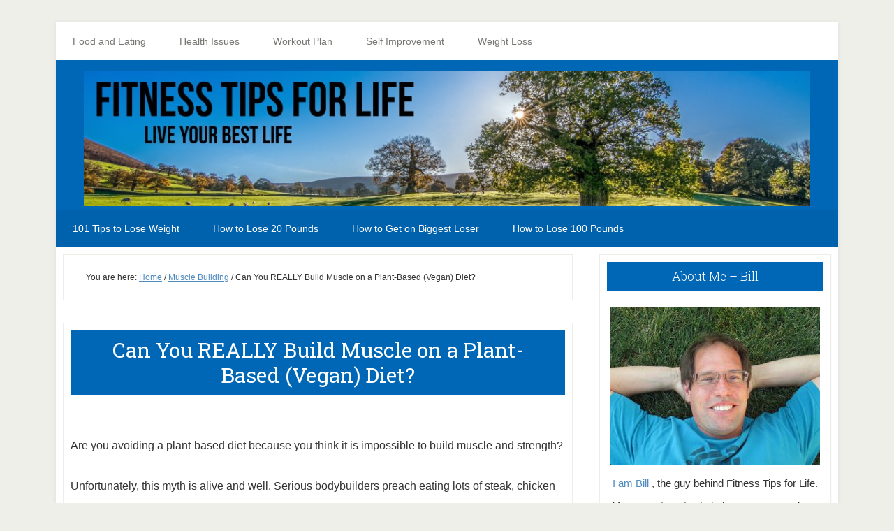

--- FILE ---
content_type: text/html; charset=UTF-8
request_url: https://www.fitnesstipsforlife.com/can-you-really-build-muscle-on-a-plant-based-vegan-diet.html
body_size: 9943
content:
<!DOCTYPE html><html lang="en-US"><head ><meta charset="UTF-8" /><meta name="viewport" content="width=device-width, initial-scale=1" /><link media="all" href="https://www.fitnesstipsforlife.com/wp-content/cache/autoptimize/css/autoptimize_48d4f1a76d4e9b7fbd92109dc566e34e.css" rel="stylesheet"><title>Can You REALLY Build Muscle on a Plant-Based (Vegan) Diet?</title><meta name='robots' content='max-image-preview:large' /><link rel='dns-prefetch' href='//www.fitnesstipsforlife.com' /><link rel='dns-prefetch' href='//www.googletagmanager.com' /><link rel='dns-prefetch' href='//fonts.googleapis.com' /><link rel="alternate" type="application/rss+xml" title="Fitness Tips for Life &raquo; Feed" href="https://feeds.feedburner.com/FitnessHealthAndDietTips" /><link rel="alternate" type="application/rss+xml" title="Fitness Tips for Life &raquo; Comments Feed" href="https://www.fitnesstipsforlife.com/comments/feed" /><link rel="alternate" title="oEmbed (JSON)" type="application/json+oembed" href="https://www.fitnesstipsforlife.com/wp-json/oembed/1.0/embed?url=https%3A%2F%2Fwww.fitnesstipsforlife.com%2Fcan-you-really-build-muscle-on-a-plant-based-vegan-diet.html" /><link rel="alternate" title="oEmbed (XML)" type="text/xml+oembed" href="https://www.fitnesstipsforlife.com/wp-json/oembed/1.0/embed?url=https%3A%2F%2Fwww.fitnesstipsforlife.com%2Fcan-you-really-build-muscle-on-a-plant-based-vegan-diet.html&#038;format=xml" /><link rel="canonical" href="https://www.fitnesstipsforlife.com/can-you-really-build-muscle-on-a-plant-based-vegan-diet.html" /><link rel='stylesheet' id='dashicons-css' href='https://www.fitnesstipsforlife.com/wp-includes/css/dashicons.min.css?ver=6.9' type='text/css' media='all' /><link crossorigin="anonymous" rel='stylesheet' id='google-fonts-css' href='//fonts.googleapis.com/css?family=Droid+Sans%3A400%2C700%7CRoboto+Slab%3A400%2C300%2C700&#038;ver=3.2.5' type='text/css' media='all' /> <script type="text/javascript" src="https://www.fitnesstipsforlife.com/wp-includes/js/jquery/jquery.min.js?ver=3.7.1" id="jquery-core-js"></script> 
 <script type="text/javascript" src="https://www.googletagmanager.com/gtag/js?id=GT-NF7D7Z6" id="google_gtagjs-js" async></script> <script type="text/javascript" id="google_gtagjs-js-after">window.dataLayer = window.dataLayer || [];function gtag(){dataLayer.push(arguments);}
gtag("set","linker",{"domains":["www.fitnesstipsforlife.com"]});
gtag("js", new Date());
gtag("set", "developer_id.dZTNiMT", true);
gtag("config", "GT-NF7D7Z6");
//# sourceURL=google_gtagjs-js-after</script> <link rel="https://api.w.org/" href="https://www.fitnesstipsforlife.com/wp-json/" /><link rel="alternate" title="JSON" type="application/json" href="https://www.fitnesstipsforlife.com/wp-json/wp/v2/posts/37057" /><link rel="EditURI" type="application/rsd+xml" title="RSD" href="https://www.fitnesstipsforlife.com/xmlrpc.php?rsd" /><meta name="generator" content="Site Kit by Google 1.170.0" /> <script async src="https://www.googletagmanager.com/gtag/js?id=UA-568952-14"></script> <script>window.dataLayer = window.dataLayer || [];
  function gtag(){dataLayer.push(arguments);}
  gtag('js', new Date());

  gtag('config', 'UA-568952-14');</script> <script async src="https://pagead2.googlesyndication.com/pagead/js/adsbygoogle.js?client=ca-pub-1734555513950336"
     crossorigin="anonymous"></script>  <script async src="https://www.googletagmanager.com/gtag/js?id=UA-568952-14"></script> <script>window.dataLayer = window.dataLayer || [];
  function gtag(){dataLayer.push(arguments);}
  gtag('js', new Date());

  gtag('config', 'UA-568952-14');</script> <meta name="google-site-verification" content="pw6KEOY1Rc_6ahf3Hi8g3ROrzsUaNzel5ets_dD6Tzc" /> <script async custom-element="amp-analytics" src="https://cdn.ampproject.org/v0/amp-analytics-0.1.js"></script> <meta name="msvalidate.01" content="C69BB0AD3D58B9CDB574F7136633BBB4" /><script data-ad-client="ca-pub-1734555513950336" async src="https://pagead2.googlesyndication.com/pagead/js/adsbygoogle.js"></script><style type="text/css">.site-title a { background: url(https://www.fitnesstipsforlife.com/wp-content/uploads/2020/06/new-header-fitnesstipsforlife.jpg) no-repeat !important; }</style><link rel="amphtml" href="https://www.fitnesstipsforlife.com/can-you-really-build-muscle-on-a-plant-based-vegan-diet.html?amp=1"><link rel="icon" href="https://www.fitnesstipsforlife.com/wp-content/uploads/2016/08/cropped-cropped-fitnesstipsforlifelogo-32x32.jpg" sizes="32x32" /><link rel="icon" href="https://www.fitnesstipsforlife.com/wp-content/uploads/2016/08/cropped-cropped-fitnesstipsforlifelogo-192x192.jpg" sizes="192x192" /><link rel="apple-touch-icon" href="https://www.fitnesstipsforlife.com/wp-content/uploads/2016/08/cropped-cropped-fitnesstipsforlifelogo-180x180.jpg" /><meta name="msapplication-TileImage" content="https://www.fitnesstipsforlife.com/wp-content/uploads/2016/08/cropped-cropped-fitnesstipsforlifelogo-270x270.jpg" /></head><body data-rsssl=1 class="wp-singular post-template-default single single-post postid-37057 single-format-standard wp-theme-genesis wp-child-theme-lifestyle-pro2 custom-header header-image header-full-width content-sidebar genesis-breadcrumbs-visible genesis-footer-widgets-hidden lifestyle-pro-purple" itemscope itemtype="https://schema.org/WebPage"><div class="site-container"><ul class="genesis-skip-link"><li><a href="#genesis-nav-secondary" class="screen-reader-shortcut"> Skip to secondary menu</a></li><li><a href="#genesis-content" class="screen-reader-shortcut"> Skip to main content</a></li><li><a href="#genesis-sidebar-primary" class="screen-reader-shortcut"> Skip to primary sidebar</a></li></ul><div class="site-container-wrap"><nav class="nav-primary" aria-label="Main" itemscope itemtype="https://schema.org/SiteNavigationElement" id="genesis-nav-primary"><div class="wrap"><ul id="menu-category" class="menu genesis-nav-menu menu-primary js-superfish"><li id="menu-item-30302" class="menu-item menu-item-type-taxonomy menu-item-object-category menu-item-has-children menu-item-30302"><a href="https://www.fitnesstipsforlife.com/category/diet-program" itemprop="url"><span itemprop="name">Food and Eating</span></a><ul class="sub-menu"><li id="menu-item-30303" class="menu-item menu-item-type-taxonomy menu-item-object-category menu-item-30303"><a href="https://www.fitnesstipsforlife.com/category/eating-tips" itemprop="url"><span itemprop="name">Eating Tips</span></a></li><li id="menu-item-30307" class="menu-item menu-item-type-taxonomy menu-item-object-category menu-item-30307"><a href="https://www.fitnesstipsforlife.com/category/supplements" itemprop="url"><span itemprop="name">supplements</span></a></li><li id="menu-item-30305" class="menu-item menu-item-type-taxonomy menu-item-object-category menu-item-30305"><a href="https://www.fitnesstipsforlife.com/category/nutrition" itemprop="url"><span itemprop="name">Nutrition</span></a></li></ul></li><li id="menu-item-30308" class="menu-item menu-item-type-taxonomy menu-item-object-category menu-item-has-children menu-item-30308"><a href="https://www.fitnesstipsforlife.com/category/health-issues" itemprop="url"><span itemprop="name">Health Issues</span></a><ul class="sub-menu"><li id="menu-item-30300" class="menu-item menu-item-type-taxonomy menu-item-object-category menu-item-30300"><a href="https://www.fitnesstipsforlife.com/category/family-health" itemprop="url"><span itemprop="name">Family Health</span></a></li><li id="menu-item-30299" class="menu-item menu-item-type-taxonomy menu-item-object-category menu-item-30299"><a href="https://www.fitnesstipsforlife.com/category/blog-news" itemprop="url"><span itemprop="name">Blog News</span></a></li><li id="menu-item-30310" class="menu-item menu-item-type-taxonomy menu-item-object-category menu-item-30310"><a href="https://www.fitnesstipsforlife.com/category/alternative-medicine" itemprop="url"><span itemprop="name">Alternative Medicine</span></a></li><li id="menu-item-30311" class="menu-item menu-item-type-taxonomy menu-item-object-category menu-item-30311"><a href="https://www.fitnesstipsforlife.com/category/mental-health" itemprop="url"><span itemprop="name">Depression</span></a></li><li id="menu-item-30314" class="menu-item menu-item-type-taxonomy menu-item-object-category menu-item-30314"><a href="https://www.fitnesstipsforlife.com/category/herbal-remedies" itemprop="url"><span itemprop="name">Herbal Remedies</span></a></li><li id="menu-item-30315" class="menu-item menu-item-type-taxonomy menu-item-object-category menu-item-30315"><a href="https://www.fitnesstipsforlife.com/category/kid-obesity" itemprop="url"><span itemprop="name">Kid Obesity</span></a></li><li id="menu-item-30316" class="menu-item menu-item-type-taxonomy menu-item-object-category menu-item-30316"><a href="https://www.fitnesstipsforlife.com/category/quit-smoking" itemprop="url"><span itemprop="name">Quit Smoking</span></a></li><li id="menu-item-30317" class="menu-item menu-item-type-taxonomy menu-item-object-category menu-item-30317"><a href="https://www.fitnesstipsforlife.com/category/skin-care" itemprop="url"><span itemprop="name">Skin Care</span></a></li></ul></li><li id="menu-item-30328" class="menu-item menu-item-type-taxonomy menu-item-object-category menu-item-has-children menu-item-30328"><a href="https://www.fitnesstipsforlife.com/category/workout-plan" itemprop="url"><span itemprop="name">Workout Plan</span></a><ul class="sub-menu"><li id="menu-item-30329" class="menu-item menu-item-type-taxonomy menu-item-object-category menu-item-30329"><a href="https://www.fitnesstipsforlife.com/category/ab-exercises" itemprop="url"><span itemprop="name">ab exercises</span></a></li><li id="menu-item-30319" class="menu-item menu-item-type-taxonomy menu-item-object-category current-post-ancestor current-menu-parent current-post-parent menu-item-30319"><a href="https://www.fitnesstipsforlife.com/category/muscle-building" itemprop="url"><span itemprop="name">Muscle Building</span></a></li><li id="menu-item-30331" class="menu-item menu-item-type-taxonomy menu-item-object-category menu-item-30331"><a href="https://www.fitnesstipsforlife.com/category/cardio-workouts" itemprop="url"><span itemprop="name">Cardio Workouts</span></a></li><li id="menu-item-30332" class="menu-item menu-item-type-taxonomy menu-item-object-category menu-item-30332"><a href="https://www.fitnesstipsforlife.com/category/exercises" itemprop="url"><span itemprop="name">Exercises</span></a></li><li id="menu-item-30333" class="menu-item menu-item-type-taxonomy menu-item-object-category menu-item-30333"><a href="https://www.fitnesstipsforlife.com/category/fitness-equipment" itemprop="url"><span itemprop="name">Fitness Equipment</span></a></li><li id="menu-item-30334" class="menu-item menu-item-type-taxonomy menu-item-object-category menu-item-30334"><a href="https://www.fitnesstipsforlife.com/category/health-clubs" itemprop="url"><span itemprop="name">Health Clubs</span></a></li><li id="menu-item-30335" class="menu-item menu-item-type-taxonomy menu-item-object-category menu-item-30335"><a href="https://www.fitnesstipsforlife.com/category/weight-training" itemprop="url"><span itemprop="name">Weight Training</span></a></li><li id="menu-item-30336" class="menu-item menu-item-type-taxonomy menu-item-object-category menu-item-30336"><a href="https://www.fitnesstipsforlife.com/category/workout-at-home" itemprop="url"><span itemprop="name">Workout At Home</span></a></li></ul></li><li id="menu-item-30321" class="menu-item menu-item-type-taxonomy menu-item-object-category menu-item-has-children menu-item-30321"><a href="https://www.fitnesstipsforlife.com/category/self-improvement" itemprop="url"><span itemprop="name">Self Improvement</span></a><ul class="sub-menu"><li id="menu-item-30322" class="menu-item menu-item-type-taxonomy menu-item-object-category menu-item-30322"><a href="https://www.fitnesstipsforlife.com/category/fitness-motivation" itemprop="url"><span itemprop="name">Fitness Motivation</span></a></li><li id="menu-item-30323" class="menu-item menu-item-type-taxonomy menu-item-object-category menu-item-30323"><a href="https://www.fitnesstipsforlife.com/category/inspiration" itemprop="url"><span itemprop="name">Inspiration</span></a></li></ul></li><li id="menu-item-30327" class="menu-item menu-item-type-taxonomy menu-item-object-category menu-item-30327"><a href="https://www.fitnesstipsforlife.com/category/weight-loss" itemprop="url"><span itemprop="name">Weight Loss</span></a></li></ul></div></nav><header class="site-header" itemscope itemtype="https://schema.org/WPHeader"><div class="wrap"><div class="title-area"><h1 class="site-title" itemprop="headline"><a href="https://www.fitnesstipsforlife.com/">Fitness Tips for Life</a></h1><h2 class="site-description" itemprop="description">Get Fit, Learn Some Tips, Live Your Best Life, with Fitness Tips for Life</h2></div></div></header><nav class="nav-secondary" aria-label="Secondary" id="genesis-nav-secondary" itemscope itemtype="https://schema.org/SiteNavigationElement"><div class="wrap"><ul id="menu-top-posts" class="menu genesis-nav-menu menu-secondary js-superfish"><li id="menu-item-28724" class="menu-item menu-item-type-custom menu-item-object-custom menu-item-28724"><a href="https://www.fitnesstipsforlife.com/101-tips-to-lose-weight-quickly.html" itemprop="url"><span itemprop="name">101 Tips to Lose Weight</span></a></li><li id="menu-item-28725" class="menu-item menu-item-type-custom menu-item-object-custom menu-item-28725"><a href="https://www.fitnesstipsforlife.com/how-to-lose-20-pounds-in-a-month.html" itemprop="url"><span itemprop="name">How to Lose 20 Pounds</span></a></li><li id="menu-item-35217" class="menu-item menu-item-type-custom menu-item-object-custom menu-item-35217"><a href="https://www.fitnesstipsforlife.com/how-to-get-on-the-biggest-loser.html" itemprop="url"><span itemprop="name">How to Get on Biggest Loser</span></a></li><li id="menu-item-35218" class="menu-item menu-item-type-custom menu-item-object-custom menu-item-35218"><a href="https://www.fitnesstipsforlife.com/how-to-lose-100-pounds-in-a-year.html" itemprop="url"><span itemprop="name">How to Lose 100 Pounds</span></a></li></ul></div></nav><div class="site-inner"><div class="content-sidebar-wrap"><main class="content" id="genesis-content"><div class="breadcrumb" itemscope itemtype="https://schema.org/BreadcrumbList">You are here: <span class="breadcrumb-link-wrap" itemprop="itemListElement" itemscope itemtype="https://schema.org/ListItem"><a class="breadcrumb-link" href="https://www.fitnesstipsforlife.com/" itemprop="item"><span class="breadcrumb-link-text-wrap" itemprop="name">Home</span></a><meta itemprop="position" content="1"></span> <span aria-label="breadcrumb separator">/</span> <span class="breadcrumb-link-wrap" itemprop="itemListElement" itemscope itemtype="https://schema.org/ListItem"><a class="breadcrumb-link" href="https://www.fitnesstipsforlife.com/category/muscle-building" itemprop="item"><span class="breadcrumb-link-text-wrap" itemprop="name">Muscle Building</span></a><meta itemprop="position" content="2"></span> <span aria-label="breadcrumb separator">/</span> Can You REALLY Build Muscle on a Plant-Based (Vegan) Diet?</div><article class="post-37057 post type-post status-publish format-standard has-post-thumbnail category-muscle-building entry" aria-label="Can You REALLY Build Muscle on a Plant-Based (Vegan) Diet?" itemscope itemtype="https://schema.org/CreativeWork"><header class="entry-header"><h1 class="entry-title" itemprop="headline">Can You REALLY Build Muscle on a Plant-Based (Vegan) Diet?</h1></header><div class="entry-content" itemprop="text"><p>Are you avoiding a plant-based diet because you think it is impossible to build muscle and strength?</p><p>Unfortunately, this myth is alive and well. Serious bodybuilders preach eating lots of steak, chicken and other types of animal protein to build muscles. There is no mistake about it, protein is definitely required if you want to strength train and build muscle.</p><p>However, your body does not care where that protein comes from. Your body uses 1 ounce of plant-based protein the same way it does 1 ounce of animal-based protein.</p><p>So if you decide to take up a healthy vegan diet, don&#8217;t worry about losing muscle mass.</p><h2>The Key Is in Your Protein Ratio</h2><p>If you eat nothing but plant-based protein, you can experience pretty fast weight loss. One of the key reasons is that plant based diets are very high in water and low in calories.</p><p><img decoding="async" class="aligncenter size-full wp-image-37058" src="https://www.fitnesstipsforlife.com/wp-content/uploads/2015/10/finding-protein-in-a-plant-based-diet.jpg" alt="finding protein in a plant based diet" width="550" height="413" srcset="https://www.fitnesstipsforlife.com/wp-content/uploads/2015/10/finding-protein-in-a-plant-based-diet.jpg 550w, https://www.fitnesstipsforlife.com/wp-content/uploads/2015/10/finding-protein-in-a-plant-based-diet-250x188.jpg 250w" sizes="(max-width: 550px) 100vw, 550px" /></p><p>This means you need to eat more than just protein. That is because many fruits, plants and vegetables deliver a minimal amount of carbohydrates and calories.</p><p>Your body needs carbohydrates, calories and protein for a healthy life. Get the right ratio of these healthy fitness requirements into your diet and you can turn your vegan lifestyle into a muscle building machine.</p><p>After you strength train, you need carbohydrates for energy and protein to build muscle. Within 60 minutes of working out you want to focus on a meal that is 2 or 3 parts carbohydrates per 1 part protein.</p><p>You should also remember your body cannot process more than 1.0 to 1.25 grams of protein per 1 pound of body weight every day.</p><p>Use the above information hand-in-hand with your recommended daily caloric intake and you will give your body the perfect plant-based recipe for building muscle.</p><p>Strength training (like lifting weights or body weight training) builds muscle much more quickly and effectively than aerobic training.</p><p>So make sure you are strength training while enjoying a vegan diet. Make sure you get plenty of rest at night, and stay hydrated. With the above recommended protein/carbohydrate ratio and a sensible calorie count each day, strength training helps to build muscle and promote overall health on a plant-based diet.</p><h2>Plant-Based Foods High in Protein</h2><p>Make sure you are eating plenty of <a href="http://www.healthaliciousness.com/articles/vegetables-high-in-protein.php">protein-rich plant-based foods</a> or you will have a tough time building muscle. Red meat, chicken and fish in many cases deliver more protein per ounce than plants and vegetables. That is why the traditional muscle-building recipe includes lots of animal-based protein.</p><p><strong>Look at these numbers though. There is protein in vegetables:</strong></p><ul><li>Cauliflower &#8211; 2 grams per cup</li><li>Brussels sprouts &#8211; 3 grams per cup</li><li>Broccoli &#8211; 2.6 grams per cup</li><li>Mustard greens &#8211; 1.6 grams per cup</li><li>Collard greens &#8211; 1.1 grams per cup</li><li>Spinach &#8211; 0.9 grams per cup</li><li>Artichokes &#8211; 3.3 grams per cup</li><li>Sweet corn &#8211; 5 grams per cup</li><li>Lima beans &#8211; 15 grams per cup</li><li>Peas &#8211; 8 grams per cup</li><li>Bean sprouts &#8211; 9.2 grams per cup</li></ul><p>One of the numbers really stands out doesn&#8217;t it? Lima beans with 15 grams of protein per cup. Actually beans in general are amazingly rich in protein.</p><p>For vegans to build muscle, that protein needs to be replaced. Focus on the following plant-based foods and you are sure to get plenty of protein for muscle-building efficiency.</p><div class='yarpp yarpp-related yarpp-related-website yarpp-template-thumbnails'><h3>Related posts:</h3><div class="yarpp-thumbnails-horizontal"> <a class='yarpp-thumbnail' rel='norewrite' href='https://www.fitnesstipsforlife.com/build-muscle-faster-muscle-building-tips.html' title='Build Muscle Faster &#8211; Muscle Building Tips'> <img width="83" height="120" src="https://www.fitnesstipsforlife.com/wp-content/uploads/2010/02/8-pack-abs.jpg" class="attachment-yarpp-thumbnail size-yarpp-thumbnail wp-post-image" alt="" data-pin-nopin="true" /><span class="yarpp-thumbnail-title">Build Muscle Faster &#8211; Muscle Building Tips</span></a> <a class='yarpp-thumbnail' rel='norewrite' href='https://www.fitnesstipsforlife.com/how-to-follow-a-raw-vegan-diet.html' title='How To Follow A Raw Vegan Diet'> <img width="120" height="80" src="https://www.fitnesstipsforlife.com/wp-content/uploads/2011/04/kids-raw-food.jpg" class="attachment-yarpp-thumbnail size-yarpp-thumbnail wp-post-image" alt="Consistency for Weight Loss" data-pin-nopin="true" srcset="https://www.fitnesstipsforlife.com/wp-content/uploads/2011/04/kids-raw-food.jpg 347w, https://www.fitnesstipsforlife.com/wp-content/uploads/2011/04/kids-raw-food-250x166.jpg 250w" sizes="(max-width: 120px) 100vw, 120px" /><span class="yarpp-thumbnail-title">How To Follow A Raw Vegan Diet</span></a> <a class='yarpp-thumbnail' rel='norewrite' href='https://www.fitnesstipsforlife.com/how-to-build-body-and-muscle-fast.html' title='How To Build Body And Muscle Fast'> <img width="120" height="120" src="https://www.fitnesstipsforlife.com/wp-content/uploads/2011/05/build-muscle-fast.jpg" class="attachment-yarpp-thumbnail size-yarpp-thumbnail wp-post-image" alt="" data-pin-nopin="true" srcset="https://www.fitnesstipsforlife.com/wp-content/uploads/2011/05/build-muscle-fast.jpg 360w, https://www.fitnesstipsforlife.com/wp-content/uploads/2011/05/build-muscle-fast-150x150.jpg 150w, https://www.fitnesstipsforlife.com/wp-content/uploads/2011/05/build-muscle-fast-250x250.jpg 250w" sizes="(max-width: 120px) 100vw, 120px" /><span class="yarpp-thumbnail-title">How To Build Body And Muscle Fast</span></a> <a class='yarpp-thumbnail' rel='norewrite' href='https://www.fitnesstipsforlife.com/push-yourself-with-circuit-training.html' title='Build Muscle Using Circuit Training'> <img width="120" height="85" src="https://www.fitnesstipsforlife.com/wp-content/uploads/2010/08/supersets.jpg" class="attachment-yarpp-thumbnail size-yarpp-thumbnail wp-post-image" alt="supersets to gain muscle" data-pin-nopin="true" srcset="https://www.fitnesstipsforlife.com/wp-content/uploads/2010/08/supersets.jpg 302w, https://www.fitnesstipsforlife.com/wp-content/uploads/2010/08/supersets-250x176.jpg 250w" sizes="(max-width: 120px) 100vw, 120px" /><span class="yarpp-thumbnail-title">Build Muscle Using Circuit Training</span></a></div></div></div><footer class="entry-footer"></footer></article></main><aside class="sidebar sidebar-primary widget-area" role="complementary" aria-label="Primary Sidebar" itemscope itemtype="https://schema.org/WPSideBar" id="genesis-sidebar-primary"><h2 class="genesis-sidebar-title screen-reader-text">Primary Sidebar</h2><section id="text-420012418" class="widget widget_text"><div class="widget-wrap"><h3 class="widgettitle widget-title">About Me &#8211; Bill</h3><div class="textwidget"><img src="https://www.fitnesstipsforlife.com/bill.jpg" alt="fitnessguy" height="225" width="300"/><br /><a href="https://www.fitnesstipsforlife.com/about">I am Bill</a> , the guy behind Fitness Tips for Life. My commitment is to help as many people as possible live a happier, healthier life. I want to help YOU! <br /><br /> I hope that you find everything that you are looking for on my site to lead you to your own health and fitness greatness.<br /><br /> If you have any questions at all please email me at <a href="mailto:bill@fitnesstipsforlife.com">bill @ fitnesstipsforlife.com</a></div></div></section><section id="featured-post-15" class="widget featured-content featuredpost"><div class="widget-wrap"><h3 class="widgettitle widget-title">Latest Posts</h3><article class="post-39733 post type-post status-publish format-standard has-post-thumbnail category-skin-conditions category-uncategorized entry" aria-label="Natural Skin Care"><a href="https://www.fitnesstipsforlife.com/natural-skin-care.html" class="aligncenter" aria-hidden="true" tabindex="-1"><img width="200" height="150" src="https://www.fitnesstipsforlife.com/wp-content/uploads/2008/06/clear-skin.jpg" class="entry-image attachment-post" alt="Natural Skin Care" itemprop="image" decoding="async" loading="lazy" /></a><header class="entry-header"><h4 class="entry-title" itemprop="headline"><a href="https://www.fitnesstipsforlife.com/natural-skin-care.html">Natural Skin Care</a></h4></header><div class="entry-content"><p>It can be difficult finding the right products for healthy looking skin. There are so many different natural skin care products on the market that it &#x02026; <a href="https://www.fitnesstipsforlife.com/natural-skin-care.html" class="more-link">[Read More...] <span class="screen-reader-text">about Natural Skin Care</span></a></p></div></article><article class="post-5743 post type-post status-publish format-standard has-post-thumbnail category-health-issues entry" aria-label="How To Get Rid of Tennis Elbow"><a href="https://www.fitnesstipsforlife.com/get-rid-of-tennis-elbow.html" class="aligncenter" aria-hidden="true" tabindex="-1"><img width="250" height="233" src="https://www.fitnesstipsforlife.com/wp-content/uploads/2010/06/anatomy-of-the-elbow-250x233.gif" class="entry-image attachment-post" alt="" itemprop="image" decoding="async" loading="lazy" srcset="https://www.fitnesstipsforlife.com/wp-content/uploads/2010/06/anatomy-of-the-elbow-250x233.gif 250w, https://www.fitnesstipsforlife.com/wp-content/uploads/2010/06/anatomy-of-the-elbow.gif 500w" sizes="auto, (max-width: 250px) 100vw, 250px" /></a><header class="entry-header"><h4 class="entry-title" itemprop="headline"><a href="https://www.fitnesstipsforlife.com/get-rid-of-tennis-elbow.html">How To Get Rid of Tennis Elbow</a></h4></header><div class="entry-content"><p>I know how many of us feel about tennis elbow. We have all heard of tennis elbow and usually don't really pay attention until it hits us, then we &#x02026; <a href="https://www.fitnesstipsforlife.com/get-rid-of-tennis-elbow.html" class="more-link">[Read More...] <span class="screen-reader-text">about How To Get Rid of Tennis Elbow</span></a></p></div></article><article class="post-4168 post type-post status-publish format-standard has-post-thumbnail category-health-issues entry" aria-label="Treating Fibromyalgia Naturally"><header class="entry-header"><h4 class="entry-title" itemprop="headline"><a href="https://www.fitnesstipsforlife.com/treating-fibromyalgia-naturally.html">Treating Fibromyalgia Naturally</a></h4></header><div class="entry-content"><p>If you are a Fibromyalgia sufferer then you should know that treating Fibromyalgia naturally can be a great way to be pain free.  Aches and pains &#x02026; <a href="https://www.fitnesstipsforlife.com/treating-fibromyalgia-naturally.html" class="more-link">[Read More...] <span class="screen-reader-text">about Treating Fibromyalgia Naturally</span></a></p></div></article><article class="post-8533 post type-post status-publish format-standard has-post-thumbnail category-health-issues entry" aria-label="High Performance Sleeping"><a href="https://www.fitnesstipsforlife.com/high-performance-sleeping.html" class="aligncenter" aria-hidden="true" tabindex="-1"><img width="250" height="166" src="https://www.fitnesstipsforlife.com/wp-content/uploads/2010/10/sleeping-lady-250x166.jpg" class="entry-image attachment-post" alt="" itemprop="image" decoding="async" loading="lazy" srcset="https://www.fitnesstipsforlife.com/wp-content/uploads/2010/10/sleeping-lady-250x166.jpg 250w, https://www.fitnesstipsforlife.com/wp-content/uploads/2010/10/sleeping-lady.jpg 262w" sizes="auto, (max-width: 250px) 100vw, 250px" /></a><header class="entry-header"><h4 class="entry-title" itemprop="headline"><a href="https://www.fitnesstipsforlife.com/high-performance-sleeping.html">High Performance Sleeping</a></h4></header><div class="entry-content"><p>If you are intent on high performance in your chosen field, you must sleep well. The impact of insufficient sleep can be enormous: lack of energy; &#x02026; <a href="https://www.fitnesstipsforlife.com/high-performance-sleeping.html" class="more-link">[Read More...] <span class="screen-reader-text">about High Performance Sleeping</span></a></p></div></article></div></section><section id="text-228603401" class="widget widget_text"><div class="widget-wrap"><h3 class="widgettitle widget-title">Best Pages on the Site</h3><div class="textwidget"><a href="https://www.fitnesstipsforlife.com/archive">Fitness Tips for Life Archives</a><br /> <a href="https://www.fitnesstipsforlife.com/how-to-lose-20-pounds-in-a-month.html">How to lose 20 pounds</a><br /> <a href="https://www.fitnesstipsforlife.com/101-tips-to-lose-weight-quickly.html">How to lose weight fast</a><br /></div></div></section></aside></div></div><footer class="site-footer" itemscope itemtype="https://schema.org/WPFooter"><div class="wrap"><p>Copyright &#xA9;&nbsp;2026 · <a href="http://my.studiopress.com/themes/lifestyle/">Lifestyle Pro</a> on <a href="https://www.studiopress.com/">Genesis Framework</a> · <a href="https://wordpress.org/">WordPress</a> · <a href="https://www.fitnesstipsforlife.com/wp-login.php">Log in</a></p></div></footer></div></div><script type="speculationrules">{"prefetch":[{"source":"document","where":{"and":[{"href_matches":"/*"},{"not":{"href_matches":["/wp-*.php","/wp-admin/*","/wp-content/uploads/*","/wp-content/*","/wp-content/plugins/*","/wp-content/themes/lifestyle-pro%202/*","/wp-content/themes/genesis/*","/*\\?(.+)"]}},{"not":{"selector_matches":"a[rel~=\"nofollow\"]"}},{"not":{"selector_matches":".no-prefetch, .no-prefetch a"}}]},"eagerness":"conservative"}]}</script> <a title="GDPR-compliant Web Analytics" href="https://clicky.com/166020"><img alt="Clicky" src="//static.getclicky.com/media/links/badge.gif" border="0" /></a> <script async src="//static.getclicky.com/166020.js"></script> <noscript><p><img alt="Clicky" width="1" height="1" src="//in.getclicky.com/166020ns.gif" /></p></noscript><a title="Web Statistics" href="http://clicky.com/166020"><img alt="Web Statistics" src="//static.getclicky.com/media/links/badge.gif" border="0" /></a> <script src="//static.getclicky.com/js" type="text/javascript"></script> <script type="text/javascript">try{ clicky.init(166020); }catch(e){}</script> <noscript><p><img alt="Clicky" width="1" height="1" src="//in.getclicky.com/166020ns.gif" /></p></noscript> <script type="text/javascript">var _gaq = _gaq || [];
 _gaq.push(['_setAccount', 'UA-568952-14']);
 _gaq.push(['_trackPageview']);
setTimeout("_gaq.push(['_trackEvent', '15_seconds', 'read'])",15000);  // --additional line
 (function() {
 var ga = document.createElement('script'); ga.type = 'text/javascript'; ga.async = true;
 ga.src = ('https:' == document.location.protocol ? 'https://ssl' : 'http://www') + '.google-analytics.com/ga.js';
 var s = document.getElementsByTagName('script')[0]; s.parentNode.insertBefore(ga, s);
 })();</script> <script type="text/javascript" id="lifestyle-responsive-menu-js-extra">var genesis_responsive_menu = {"mainMenu":"Menu","subMenu":"Submenu","menuClasses":{"combine":[".nav-primary",".nav-header",".nav-secondary"]}};
//# sourceURL=lifestyle-responsive-menu-js-extra</script> <script id="wp-emoji-settings" type="application/json">{"baseUrl":"https://s.w.org/images/core/emoji/17.0.2/72x72/","ext":".png","svgUrl":"https://s.w.org/images/core/emoji/17.0.2/svg/","svgExt":".svg","source":{"concatemoji":"https://www.fitnesstipsforlife.com/wp-includes/js/wp-emoji-release.min.js?ver=6.9"}}</script> <script type="module">/*! This file is auto-generated */
const a=JSON.parse(document.getElementById("wp-emoji-settings").textContent),o=(window._wpemojiSettings=a,"wpEmojiSettingsSupports"),s=["flag","emoji"];function i(e){try{var t={supportTests:e,timestamp:(new Date).valueOf()};sessionStorage.setItem(o,JSON.stringify(t))}catch(e){}}function c(e,t,n){e.clearRect(0,0,e.canvas.width,e.canvas.height),e.fillText(t,0,0);t=new Uint32Array(e.getImageData(0,0,e.canvas.width,e.canvas.height).data);e.clearRect(0,0,e.canvas.width,e.canvas.height),e.fillText(n,0,0);const a=new Uint32Array(e.getImageData(0,0,e.canvas.width,e.canvas.height).data);return t.every((e,t)=>e===a[t])}function p(e,t){e.clearRect(0,0,e.canvas.width,e.canvas.height),e.fillText(t,0,0);var n=e.getImageData(16,16,1,1);for(let e=0;e<n.data.length;e++)if(0!==n.data[e])return!1;return!0}function u(e,t,n,a){switch(t){case"flag":return n(e,"\ud83c\udff3\ufe0f\u200d\u26a7\ufe0f","\ud83c\udff3\ufe0f\u200b\u26a7\ufe0f")?!1:!n(e,"\ud83c\udde8\ud83c\uddf6","\ud83c\udde8\u200b\ud83c\uddf6")&&!n(e,"\ud83c\udff4\udb40\udc67\udb40\udc62\udb40\udc65\udb40\udc6e\udb40\udc67\udb40\udc7f","\ud83c\udff4\u200b\udb40\udc67\u200b\udb40\udc62\u200b\udb40\udc65\u200b\udb40\udc6e\u200b\udb40\udc67\u200b\udb40\udc7f");case"emoji":return!a(e,"\ud83e\u1fac8")}return!1}function f(e,t,n,a){let r;const o=(r="undefined"!=typeof WorkerGlobalScope&&self instanceof WorkerGlobalScope?new OffscreenCanvas(300,150):document.createElement("canvas")).getContext("2d",{willReadFrequently:!0}),s=(o.textBaseline="top",o.font="600 32px Arial",{});return e.forEach(e=>{s[e]=t(o,e,n,a)}),s}function r(e){var t=document.createElement("script");t.src=e,t.defer=!0,document.head.appendChild(t)}a.supports={everything:!0,everythingExceptFlag:!0},new Promise(t=>{let n=function(){try{var e=JSON.parse(sessionStorage.getItem(o));if("object"==typeof e&&"number"==typeof e.timestamp&&(new Date).valueOf()<e.timestamp+604800&&"object"==typeof e.supportTests)return e.supportTests}catch(e){}return null}();if(!n){if("undefined"!=typeof Worker&&"undefined"!=typeof OffscreenCanvas&&"undefined"!=typeof URL&&URL.createObjectURL&&"undefined"!=typeof Blob)try{var e="postMessage("+f.toString()+"("+[JSON.stringify(s),u.toString(),c.toString(),p.toString()].join(",")+"));",a=new Blob([e],{type:"text/javascript"});const r=new Worker(URL.createObjectURL(a),{name:"wpTestEmojiSupports"});return void(r.onmessage=e=>{i(n=e.data),r.terminate(),t(n)})}catch(e){}i(n=f(s,u,c,p))}t(n)}).then(e=>{for(const n in e)a.supports[n]=e[n],a.supports.everything=a.supports.everything&&a.supports[n],"flag"!==n&&(a.supports.everythingExceptFlag=a.supports.everythingExceptFlag&&a.supports[n]);var t;a.supports.everythingExceptFlag=a.supports.everythingExceptFlag&&!a.supports.flag,a.supports.everything||((t=a.source||{}).concatemoji?r(t.concatemoji):t.wpemoji&&t.twemoji&&(r(t.twemoji),r(t.wpemoji)))});
//# sourceURL=https://www.fitnesstipsforlife.com/wp-includes/js/wp-emoji-loader.min.js</script> <script defer src="https://www.fitnesstipsforlife.com/wp-content/cache/autoptimize/js/autoptimize_1ad46c90cab14bb1f004cb8481c9a06d.js"></script></body></html>

--- FILE ---
content_type: text/html; charset=utf-8
request_url: https://www.google.com/recaptcha/api2/aframe
body_size: 270
content:
<!DOCTYPE HTML><html><head><meta http-equiv="content-type" content="text/html; charset=UTF-8"></head><body><script nonce="WkFleGxXDpD3GBHGQz4TnQ">/** Anti-fraud and anti-abuse applications only. See google.com/recaptcha */ try{var clients={'sodar':'https://pagead2.googlesyndication.com/pagead/sodar?'};window.addEventListener("message",function(a){try{if(a.source===window.parent){var b=JSON.parse(a.data);var c=clients[b['id']];if(c){var d=document.createElement('img');d.src=c+b['params']+'&rc='+(localStorage.getItem("rc::a")?sessionStorage.getItem("rc::b"):"");window.document.body.appendChild(d);sessionStorage.setItem("rc::e",parseInt(sessionStorage.getItem("rc::e")||0)+1);localStorage.setItem("rc::h",'1768714500117');}}}catch(b){}});window.parent.postMessage("_grecaptcha_ready", "*");}catch(b){}</script></body></html>